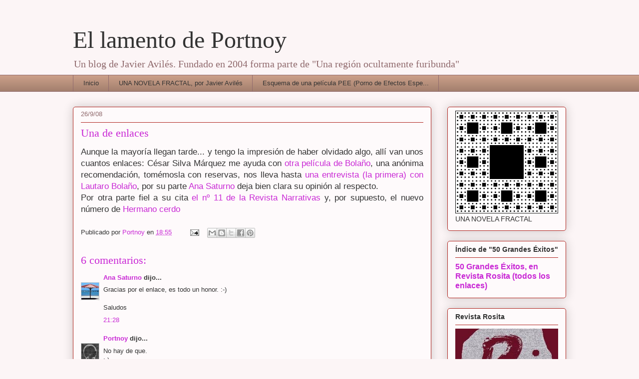

--- FILE ---
content_type: text/html; charset=UTF-8
request_url: https://ellamentodeportnoy.blogspot.com/2008/09/una-de-enlaces.html
body_size: 15301
content:
<!DOCTYPE html>
<html class='v2' dir='ltr' xmlns='http://www.w3.org/1999/xhtml' xmlns:b='http://www.google.com/2005/gml/b' xmlns:data='http://www.google.com/2005/gml/data' xmlns:expr='http://www.google.com/2005/gml/expr'>
<head>
<link href='https://www.blogger.com/static/v1/widgets/335934321-css_bundle_v2.css' rel='stylesheet' type='text/css'/>
<meta content='IE=EmulateIE7' http-equiv='X-UA-Compatible'/>
<meta content='width=1100' name='viewport'/>
<meta content='text/html; charset=UTF-8' http-equiv='Content-Type'/>
<meta content='blogger' name='generator'/>
<link href='https://ellamentodeportnoy.blogspot.com/favicon.ico' rel='icon' type='image/x-icon'/>
<link href='http://ellamentodeportnoy.blogspot.com/2008/09/una-de-enlaces.html' rel='canonical'/>
<link rel="alternate" type="application/atom+xml" title="El lamento de Portnoy - Atom" href="https://ellamentodeportnoy.blogspot.com/feeds/posts/default" />
<link rel="alternate" type="application/rss+xml" title="El lamento de Portnoy - RSS" href="https://ellamentodeportnoy.blogspot.com/feeds/posts/default?alt=rss" />
<link rel="service.post" type="application/atom+xml" title="El lamento de Portnoy - Atom" href="https://www.blogger.com/feeds/9458073/posts/default" />

<link rel="alternate" type="application/atom+xml" title="El lamento de Portnoy - Atom" href="https://ellamentodeportnoy.blogspot.com/feeds/317922501768809643/comments/default" />
<!--Can't find substitution for tag [blog.ieCssRetrofitLinks]-->
<meta content='http://ellamentodeportnoy.blogspot.com/2008/09/una-de-enlaces.html' property='og:url'/>
<meta content='Una de enlaces' property='og:title'/>
<meta content='Aunque la mayoría llegan tarde... y tengo la impresión de haber olvidado algo, allí van unos cuantos enlaces: César Silva Márquez me ayuda c...' property='og:description'/>
<title>El lamento de Portnoy: Una de enlaces</title>
<style id='page-skin-1' type='text/css'><!--
/*
-----------------------------------------------
Blogger Template Style
Name:     Awesome Inc.
Designer: Tina Chen
URL:      tinachen.org
----------------------------------------------- */
/* Content
----------------------------------------------- */
body {
font: normal normal 13px Arial, Tahoma, Helvetica, FreeSans, sans-serif;
color: #333333;
background: #fcf5f6 none repeat scroll top left;
}
html body .content-outer {
min-width: 0;
max-width: 100%;
width: 100%;
}
a:link {
text-decoration: none;
color: #c929d5;
}
a:visited {
text-decoration: none;
color: #75177d;
}
a:hover {
text-decoration: underline;
color: #c929d5;
}
.body-fauxcolumn-outer .cap-top {
position: absolute;
z-index: 1;
height: 276px;
width: 100%;
background: transparent none repeat-x scroll top left;
_background-image: none;
}
/* Columns
----------------------------------------------- */
.content-inner {
padding: 0;
}
.header-inner .section {
margin: 0 16px;
}
.tabs-inner .section {
margin: 0 16px;
}
.main-inner {
padding-top: 30px;
}
.main-inner .column-center-inner,
.main-inner .column-left-inner,
.main-inner .column-right-inner {
padding: 0 5px;
}
*+html body .main-inner .column-center-inner {
margin-top: -30px;
}
#layout .main-inner .column-center-inner {
margin-top: 0;
}
/* Header
----------------------------------------------- */
.header-outer {
margin: 0 0 0 0;
background: transparent none repeat scroll 0 0;
}
.Header h1 {
font: normal normal 48px Georgia, Utopia, 'Palatino Linotype', Palatino, serif;
color: #333333;
text-shadow: 0 0 -1px #000000;
}
.Header h1 a {
color: #333333;
}
.Header .description {
font: normal normal 20px Georgia, Utopia, 'Palatino Linotype', Palatino, serif;
color: #906a6d;
}
.header-inner .Header .titlewrapper,
.header-inner .Header .descriptionwrapper {
padding-left: 0;
padding-right: 0;
margin-bottom: 0;
}
.header-inner .Header .titlewrapper {
padding-top: 22px;
}
/* Tabs
----------------------------------------------- */
.tabs-outer {
overflow: hidden;
position: relative;
background: #ca9e88 url(//www.blogblog.com/1kt/awesomeinc/tabs_gradient_light.png) repeat scroll 0 0;
}
#layout .tabs-outer {
overflow: visible;
}
.tabs-cap-top, .tabs-cap-bottom {
position: absolute;
width: 100%;
border-top: 1px solid #906a6d;
}
.tabs-cap-bottom {
bottom: 0;
}
.tabs-inner .widget li a {
display: inline-block;
margin: 0;
padding: .6em 1.5em;
font: normal normal 13px Arial, Tahoma, Helvetica, FreeSans, sans-serif;
color: #333333;
border-top: 1px solid #906a6d;
border-bottom: 1px solid #906a6d;
border-left: 1px solid #906a6d;
height: 16px;
line-height: 16px;
}
.tabs-inner .widget li:last-child a {
border-right: 1px solid #906a6d;
}
.tabs-inner .widget li.selected a, .tabs-inner .widget li a:hover {
background: #70574b url(//www.blogblog.com/1kt/awesomeinc/tabs_gradient_light.png) repeat-x scroll 0 -100px;
color: #ffffff;
}
/* Headings
----------------------------------------------- */
h2 {
font: normal bold 14px Arial, Tahoma, Helvetica, FreeSans, sans-serif;
color: #333333;
}
/* Widgets
----------------------------------------------- */
.main-inner .section {
margin: 0 27px;
padding: 0;
}
.main-inner .column-left-outer,
.main-inner .column-right-outer {
margin-top: 0;
}
#layout .main-inner .column-left-outer,
#layout .main-inner .column-right-outer {
margin-top: 0;
}
.main-inner .column-left-inner,
.main-inner .column-right-inner {
background: transparent none repeat 0 0;
-moz-box-shadow: 0 0 0 rgba(0, 0, 0, .2);
-webkit-box-shadow: 0 0 0 rgba(0, 0, 0, .2);
-goog-ms-box-shadow: 0 0 0 rgba(0, 0, 0, .2);
box-shadow: 0 0 0 rgba(0, 0, 0, .2);
-moz-border-radius: 5px;
-webkit-border-radius: 5px;
-goog-ms-border-radius: 5px;
border-radius: 5px;
}
#layout .main-inner .column-left-inner,
#layout .main-inner .column-right-inner {
margin-top: 0;
}
.sidebar .widget {
font: normal normal 14px Arial, Tahoma, Helvetica, FreeSans, sans-serif;
color: #333333;
}
.sidebar .widget a:link {
color: #c929d5;
}
.sidebar .widget a:visited {
color: #75177d;
}
.sidebar .widget a:hover {
color: #c929d5;
}
.sidebar .widget h2 {
text-shadow: 0 0 -1px #000000;
}
.main-inner .widget {
background-color: #fefafb;
border: 1px solid #b12722;
padding: 0 15px 15px;
margin: 20px -16px;
-moz-box-shadow: 0 0 20px rgba(0, 0, 0, .2);
-webkit-box-shadow: 0 0 20px rgba(0, 0, 0, .2);
-goog-ms-box-shadow: 0 0 20px rgba(0, 0, 0, .2);
box-shadow: 0 0 20px rgba(0, 0, 0, .2);
-moz-border-radius: 5px;
-webkit-border-radius: 5px;
-goog-ms-border-radius: 5px;
border-radius: 5px;
}
.main-inner .widget h2 {
margin: 0 -0;
padding: .6em 0 .5em;
border-bottom: 1px solid transparent;
}
.footer-inner .widget h2 {
padding: 0 0 .4em;
border-bottom: 1px solid transparent;
}
.main-inner .widget h2 + div, .footer-inner .widget h2 + div {
border-top: 1px solid #b12722;
padding-top: 8px;
}
.main-inner .widget .widget-content {
margin: 0 -0;
padding: 7px 0 0;
}
.main-inner .widget ul, .main-inner .widget #ArchiveList ul.flat {
margin: -8px -15px 0;
padding: 0;
list-style: none;
}
.main-inner .widget #ArchiveList {
margin: -8px 0 0;
}
.main-inner .widget ul li, .main-inner .widget #ArchiveList ul.flat li {
padding: .5em 15px;
text-indent: 0;
color: #666666;
border-top: 0 solid #b12722;
border-bottom: 1px solid transparent;
}
.main-inner .widget #ArchiveList ul li {
padding-top: .25em;
padding-bottom: .25em;
}
.main-inner .widget ul li:first-child, .main-inner .widget #ArchiveList ul.flat li:first-child {
border-top: none;
}
.main-inner .widget ul li:last-child, .main-inner .widget #ArchiveList ul.flat li:last-child {
border-bottom: none;
}
.post-body {
position: relative;
}
.main-inner .widget .post-body ul {
padding: 0 2.5em;
margin: .5em 0;
list-style: disc;
}
.main-inner .widget .post-body ul li {
padding: 0.25em 0;
margin-bottom: .25em;
color: #333333;
border: none;
}
.footer-inner .widget ul {
padding: 0;
list-style: none;
}
.widget .zippy {
color: #666666;
}
/* Posts
----------------------------------------------- */
body .main-inner .Blog {
padding: 0;
margin-bottom: 1em;
background-color: transparent;
border: none;
-moz-box-shadow: 0 0 0 rgba(0, 0, 0, 0);
-webkit-box-shadow: 0 0 0 rgba(0, 0, 0, 0);
-goog-ms-box-shadow: 0 0 0 rgba(0, 0, 0, 0);
box-shadow: 0 0 0 rgba(0, 0, 0, 0);
}
.main-inner .section:last-child .Blog:last-child {
padding: 0;
margin-bottom: 1em;
}
.main-inner .widget h2.date-header {
margin: 0 -15px 1px;
padding: 0 0 0 0;
font: normal normal 13px Arial, Tahoma, Helvetica, FreeSans, sans-serif;
color: #906a6d;
background: transparent none no-repeat scroll top left;
border-top: 0 solid #b12722;
border-bottom: 1px solid transparent;
-moz-border-radius-topleft: 0;
-moz-border-radius-topright: 0;
-webkit-border-top-left-radius: 0;
-webkit-border-top-right-radius: 0;
border-top-left-radius: 0;
border-top-right-radius: 0;
position: static;
bottom: 100%;
right: 15px;
text-shadow: 0 0 -1px #000000;
}
.main-inner .widget h2.date-header span {
font: normal normal 13px Arial, Tahoma, Helvetica, FreeSans, sans-serif;
display: block;
padding: .5em 15px;
border-left: 0 solid #b12722;
border-right: 0 solid #b12722;
}
.date-outer {
position: relative;
margin: 30px 0 20px;
padding: 0 15px;
background-color: #fefafb;
border: 1px solid #b12722;
-moz-box-shadow: 0 0 20px rgba(0, 0, 0, .2);
-webkit-box-shadow: 0 0 20px rgba(0, 0, 0, .2);
-goog-ms-box-shadow: 0 0 20px rgba(0, 0, 0, .2);
box-shadow: 0 0 20px rgba(0, 0, 0, .2);
-moz-border-radius: 5px;
-webkit-border-radius: 5px;
-goog-ms-border-radius: 5px;
border-radius: 5px;
}
.date-outer:first-child {
margin-top: 0;
}
.date-outer:last-child {
margin-bottom: 20px;
-moz-border-radius-bottomleft: 5px;
-moz-border-radius-bottomright: 5px;
-webkit-border-bottom-left-radius: 5px;
-webkit-border-bottom-right-radius: 5px;
-goog-ms-border-bottom-left-radius: 5px;
-goog-ms-border-bottom-right-radius: 5px;
border-bottom-left-radius: 5px;
border-bottom-right-radius: 5px;
}
.date-posts {
margin: 0 -0;
padding: 0 0;
clear: both;
}
.post-outer, .inline-ad {
border-top: 1px solid #b12722;
margin: 0 -0;
padding: 15px 0;
}
.post-outer {
padding-bottom: 10px;
}
.post-outer:first-child {
padding-top: 0;
border-top: none;
}
.post-outer:last-child, .inline-ad:last-child {
border-bottom: none;
}
.post-body {
position: relative;
}
.post-body img {
padding: 8px;
background: #ffffff;
border: 1px solid #cccccc;
-moz-box-shadow: 0 0 20px rgba(0, 0, 0, .2);
-webkit-box-shadow: 0 0 20px rgba(0, 0, 0, .2);
box-shadow: 0 0 20px rgba(0, 0, 0, .2);
-moz-border-radius: 5px;
-webkit-border-radius: 5px;
border-radius: 5px;
}
h3.post-title, h4 {
font: normal normal 22px Georgia, Utopia, 'Palatino Linotype', Palatino, serif;
color: #c929d5;
}
h3.post-title a {
font: normal normal 22px Georgia, Utopia, 'Palatino Linotype', Palatino, serif;
color: #c929d5;
}
h3.post-title a:hover {
color: #c929d5;
text-decoration: underline;
}
.post-header {
margin: 0 0 1em;
}
.post-body {
line-height: 1.4;
}
.post-outer h2 {
color: #333333;
}
.post-footer {
margin: 1.5em 0 0;
}
#blog-pager {
padding: 15px;
font-size: 120%;
background-color: #fefafb;
border: 1px solid #b12722;
-moz-box-shadow: 0 0 20px rgba(0, 0, 0, .2);
-webkit-box-shadow: 0 0 20px rgba(0, 0, 0, .2);
-goog-ms-box-shadow: 0 0 20px rgba(0, 0, 0, .2);
box-shadow: 0 0 20px rgba(0, 0, 0, .2);
-moz-border-radius: 5px;
-webkit-border-radius: 5px;
-goog-ms-border-radius: 5px;
border-radius: 5px;
-moz-border-radius-topleft: 5px;
-moz-border-radius-topright: 5px;
-webkit-border-top-left-radius: 5px;
-webkit-border-top-right-radius: 5px;
-goog-ms-border-top-left-radius: 5px;
-goog-ms-border-top-right-radius: 5px;
border-top-left-radius: 5px;
border-top-right-radius-topright: 5px;
margin-top: 1em;
}
.blog-feeds, .post-feeds {
margin: 1em 0;
text-align: center;
color: #333333;
}
.blog-feeds a, .post-feeds a {
color: #c929d5;
}
.blog-feeds a:visited, .post-feeds a:visited {
color: #75177d;
}
.blog-feeds a:hover, .post-feeds a:hover {
color: #c929d5;
}
.post-outer .comments {
margin-top: 2em;
}
/* Comments
----------------------------------------------- */
.comments .comments-content .icon.blog-author {
background-repeat: no-repeat;
background-image: url([data-uri]);
}
.comments .comments-content .loadmore a {
border-top: 1px solid #906a6d;
border-bottom: 1px solid #906a6d;
}
.comments .continue {
border-top: 2px solid #906a6d;
}
/* Footer
----------------------------------------------- */
.footer-outer {
margin: -20px 0 -1px;
padding: 20px 0 0;
color: #333333;
overflow: hidden;
}
.footer-fauxborder-left {
border-top: 1px solid #b12722;
background: #fefafb none repeat scroll 0 0;
-moz-box-shadow: 0 0 20px rgba(0, 0, 0, .2);
-webkit-box-shadow: 0 0 20px rgba(0, 0, 0, .2);
-goog-ms-box-shadow: 0 0 20px rgba(0, 0, 0, .2);
box-shadow: 0 0 20px rgba(0, 0, 0, .2);
margin: 0 -20px;
}
/* Mobile
----------------------------------------------- */
body.mobile {
background-size: auto;
}
.mobile .body-fauxcolumn-outer {
background: transparent none repeat scroll top left;
}
*+html body.mobile .main-inner .column-center-inner {
margin-top: 0;
}
.mobile .main-inner .widget {
padding: 0 0 15px;
}
.mobile .main-inner .widget h2 + div,
.mobile .footer-inner .widget h2 + div {
border-top: none;
padding-top: 0;
}
.mobile .footer-inner .widget h2 {
padding: 0.5em 0;
border-bottom: none;
}
.mobile .main-inner .widget .widget-content {
margin: 0;
padding: 7px 0 0;
}
.mobile .main-inner .widget ul,
.mobile .main-inner .widget #ArchiveList ul.flat {
margin: 0 -15px 0;
}
.mobile .main-inner .widget h2.date-header {
right: 0;
}
.mobile .date-header span {
padding: 0.4em 0;
}
.mobile .date-outer:first-child {
margin-bottom: 0;
border: 1px solid #b12722;
-moz-border-radius-topleft: 5px;
-moz-border-radius-topright: 5px;
-webkit-border-top-left-radius: 5px;
-webkit-border-top-right-radius: 5px;
-goog-ms-border-top-left-radius: 5px;
-goog-ms-border-top-right-radius: 5px;
border-top-left-radius: 5px;
border-top-right-radius: 5px;
}
.mobile .date-outer {
border-color: #b12722;
border-width: 0 1px 1px;
}
.mobile .date-outer:last-child {
margin-bottom: 0;
}
.mobile .main-inner {
padding: 0;
}
.mobile .header-inner .section {
margin: 0;
}
.mobile .post-outer, .mobile .inline-ad {
padding: 5px 0;
}
.mobile .tabs-inner .section {
margin: 0 10px;
}
.mobile .main-inner .widget h2 {
margin: 0;
padding: 0;
}
.mobile .main-inner .widget h2.date-header span {
padding: 0;
}
.mobile .main-inner .widget .widget-content {
margin: 0;
padding: 7px 0 0;
}
.mobile #blog-pager {
border: 1px solid transparent;
background: #fefafb none repeat scroll 0 0;
}
.mobile .main-inner .column-left-inner,
.mobile .main-inner .column-right-inner {
background: transparent none repeat 0 0;
-moz-box-shadow: none;
-webkit-box-shadow: none;
-goog-ms-box-shadow: none;
box-shadow: none;
}
.mobile .date-posts {
margin: 0;
padding: 0;
}
.mobile .footer-fauxborder-left {
margin: 0;
border-top: inherit;
}
.mobile .main-inner .section:last-child .Blog:last-child {
margin-bottom: 0;
}
.mobile-index-contents {
color: #333333;
}
.mobile .mobile-link-button {
background: #c929d5 url(//www.blogblog.com/1kt/awesomeinc/tabs_gradient_light.png) repeat scroll 0 0;
}
.mobile-link-button a:link, .mobile-link-button a:visited {
color: #ffffff;
}
.mobile .tabs-inner .PageList .widget-content {
background: transparent;
border-top: 1px solid;
border-color: #906a6d;
color: #333333;
}
.mobile .tabs-inner .PageList .widget-content .pagelist-arrow {
border-left: 1px solid #906a6d;
}

--></style>
<style id='template-skin-1' type='text/css'><!--
body {
min-width: 1020px;
}
.content-outer, .content-fauxcolumn-outer, .region-inner {
min-width: 1020px;
max-width: 1020px;
_width: 1020px;
}
.main-inner .columns {
padding-left: 0;
padding-right: 270px;
}
.main-inner .fauxcolumn-center-outer {
left: 0;
right: 270px;
/* IE6 does not respect left and right together */
_width: expression(this.parentNode.offsetWidth -
parseInt("0") -
parseInt("270px") + 'px');
}
.main-inner .fauxcolumn-left-outer {
width: 0;
}
.main-inner .fauxcolumn-right-outer {
width: 270px;
}
.main-inner .column-left-outer {
width: 0;
right: 100%;
margin-left: -0;
}
.main-inner .column-right-outer {
width: 270px;
margin-right: -270px;
}
#layout {
min-width: 0;
}
#layout .content-outer {
min-width: 0;
width: 800px;
}
#layout .region-inner {
min-width: 0;
width: auto;
}
--></style>
<link href='https://www.blogger.com/dyn-css/authorization.css?targetBlogID=9458073&amp;zx=ac34ef38-0176-4e03-9218-ff41c2932a45' media='none' onload='if(media!=&#39;all&#39;)media=&#39;all&#39;' rel='stylesheet'/><noscript><link href='https://www.blogger.com/dyn-css/authorization.css?targetBlogID=9458073&amp;zx=ac34ef38-0176-4e03-9218-ff41c2932a45' rel='stylesheet'/></noscript>
<meta name='google-adsense-platform-account' content='ca-host-pub-1556223355139109'/>
<meta name='google-adsense-platform-domain' content='blogspot.com'/>

</head>
<body class='loading variant-renewable'>
<div class='navbar no-items section' id='navbar'>
</div>
<div class='body-fauxcolumns'>
<div class='fauxcolumn-outer body-fauxcolumn-outer'>
<div class='cap-top'>
<div class='cap-left'></div>
<div class='cap-right'></div>
</div>
<div class='fauxborder-left'>
<div class='fauxborder-right'></div>
<div class='fauxcolumn-inner'>
</div>
</div>
<div class='cap-bottom'>
<div class='cap-left'></div>
<div class='cap-right'></div>
</div>
</div>
</div>
<div class='content'>
<div class='content-fauxcolumns'>
<div class='fauxcolumn-outer content-fauxcolumn-outer'>
<div class='cap-top'>
<div class='cap-left'></div>
<div class='cap-right'></div>
</div>
<div class='fauxborder-left'>
<div class='fauxborder-right'></div>
<div class='fauxcolumn-inner'>
</div>
</div>
<div class='cap-bottom'>
<div class='cap-left'></div>
<div class='cap-right'></div>
</div>
</div>
</div>
<div class='content-outer'>
<div class='content-cap-top cap-top'>
<div class='cap-left'></div>
<div class='cap-right'></div>
</div>
<div class='fauxborder-left content-fauxborder-left'>
<div class='fauxborder-right content-fauxborder-right'></div>
<div class='content-inner'>
<header>
<div class='header-outer'>
<div class='header-cap-top cap-top'>
<div class='cap-left'></div>
<div class='cap-right'></div>
</div>
<div class='fauxborder-left header-fauxborder-left'>
<div class='fauxborder-right header-fauxborder-right'></div>
<div class='region-inner header-inner'>
<div class='header section' id='header'><div class='widget Header' data-version='1' id='Header1'>
<div id='header-inner'>
<div class='titlewrapper'>
<h1 class='title'>
<a href='https://ellamentodeportnoy.blogspot.com/'>
El lamento de Portnoy
</a>
</h1>
</div>
<div class='descriptionwrapper'>
<p class='description'><span>Un blog de Javier Avilés. Fundado en 2004 forma parte de "Una región ocultamente furibunda"</span></p>
</div>
</div>
</div></div>
</div>
</div>
<div class='header-cap-bottom cap-bottom'>
<div class='cap-left'></div>
<div class='cap-right'></div>
</div>
</div>
</header>
<div class='tabs-outer'>
<div class='tabs-cap-top cap-top'>
<div class='cap-left'></div>
<div class='cap-right'></div>
</div>
<div class='fauxborder-left tabs-fauxborder-left'>
<div class='fauxborder-right tabs-fauxborder-right'></div>
<div class='region-inner tabs-inner'>
<div class='tabs section' id='crosscol'><div class='widget PageList' data-version='1' id='PageList1'>
<h2>Páginas</h2>
<div class='widget-content'>
<ul>
<li>
<a href='https://ellamentodeportnoy.blogspot.com/'>Inicio</a>
</li>
<li>
<a href='https://ellamentodeportnoy.blogspot.com/p/una-novela-fractal-por-javier-aviles.html'>UNA NOVELA FRACTAL, por Javier Avilés</a>
</li>
<li>
<a href='https://ellamentodeportnoy.blogspot.com/p/esquema.html'>Esquema de una película PEE (Porno de Efectos Espe...</a>
</li>
</ul>
<div class='clear'></div>
</div>
</div></div>
<div class='tabs no-items section' id='crosscol-overflow'></div>
</div>
</div>
<div class='tabs-cap-bottom cap-bottom'>
<div class='cap-left'></div>
<div class='cap-right'></div>
</div>
</div>
<div class='main-outer'>
<div class='main-cap-top cap-top'>
<div class='cap-left'></div>
<div class='cap-right'></div>
</div>
<div class='fauxborder-left main-fauxborder-left'>
<div class='fauxborder-right main-fauxborder-right'></div>
<div class='region-inner main-inner'>
<div class='columns fauxcolumns'>
<div class='fauxcolumn-outer fauxcolumn-center-outer'>
<div class='cap-top'>
<div class='cap-left'></div>
<div class='cap-right'></div>
</div>
<div class='fauxborder-left'>
<div class='fauxborder-right'></div>
<div class='fauxcolumn-inner'>
</div>
</div>
<div class='cap-bottom'>
<div class='cap-left'></div>
<div class='cap-right'></div>
</div>
</div>
<div class='fauxcolumn-outer fauxcolumn-left-outer'>
<div class='cap-top'>
<div class='cap-left'></div>
<div class='cap-right'></div>
</div>
<div class='fauxborder-left'>
<div class='fauxborder-right'></div>
<div class='fauxcolumn-inner'>
</div>
</div>
<div class='cap-bottom'>
<div class='cap-left'></div>
<div class='cap-right'></div>
</div>
</div>
<div class='fauxcolumn-outer fauxcolumn-right-outer'>
<div class='cap-top'>
<div class='cap-left'></div>
<div class='cap-right'></div>
</div>
<div class='fauxborder-left'>
<div class='fauxborder-right'></div>
<div class='fauxcolumn-inner'>
</div>
</div>
<div class='cap-bottom'>
<div class='cap-left'></div>
<div class='cap-right'></div>
</div>
</div>
<!-- corrects IE6 width calculation -->
<div class='columns-inner'>
<div class='column-center-outer'>
<div class='column-center-inner'>
<div class='main section' id='main'><div class='widget Blog' data-version='1' id='Blog1'>
<div class='blog-posts hfeed'>

          <div class="date-outer">
        
<h2 class='date-header'><span>26/9/08</span></h2>

          <div class="date-posts">
        
<div class='post-outer'>
<div class='post hentry' itemprop='blogPost' itemscope='itemscope' itemtype='http://schema.org/BlogPosting'>
<meta content='9458073' itemprop='blogId'/>
<meta content='317922501768809643' itemprop='postId'/>
<a name='317922501768809643'></a>
<h3 class='post-title entry-title' itemprop='name'>
Una de enlaces
</h3>
<div class='post-header'>
<div class='post-header-line-1'></div>
</div>
<div class='post-body entry-content' id='post-body-317922501768809643' itemprop='description articleBody'>
<div style="text-align: justify;"><span style="font-size:130%;">Aunque la mayoría llegan tarde... y tengo la impresión de haber olvidado algo, allí van unos cuantos enlaces: César Silva Márquez me ayuda con <a href="http://cesarsilvamarquez.blogspot.com/2008/09/pelculas-de-bolao.html" target="_blank">otra película de Bolaño</a>, una anónima recomendación, tomémosla con reservas, nos lleva hasta <a href="http://theclinicsemanal.blogspot.com/2008/07/exclusivo-lautaro-el-hijo-rockero-de.html" target="_blank">una entrevista (la primera) con Lautaro Bolaño</a>, por su parte <a href="http://loslatidos.blogspot.com/2008/09/www-pornografa-y-carroa.html" target="_blank">Ana Saturno</a> deja bien clara su opinión al respecto.<br />Por otra parte fiel a su cita <a href="http://www.revistanarrativas.com/" target="_blank">el nº 11 de la Revista Narrativas</a> y, por supuesto, el nuevo número de <a href="http://hermanocerdo.anarchyweb.org/" target="_blank">Hermano cerdo</a></span></div>
<div style='clear: both;'></div>
</div>
<div class='post-footer'>
<div class='post-footer-line post-footer-line-1'><span class='post-author vcard'>
Publicado por
<span class='fn' itemprop='author' itemscope='itemscope' itemtype='http://schema.org/Person'>
<meta content='https://www.blogger.com/profile/09568375785456916021' itemprop='url'/>
<a href='https://www.blogger.com/profile/09568375785456916021' rel='author' title='author profile'>
<span itemprop='name'>Portnoy</span>
</a>
</span>
</span>
<span class='post-timestamp'>
en
<meta content='http://ellamentodeportnoy.blogspot.com/2008/09/una-de-enlaces.html' itemprop='url'/>
<a class='timestamp-link' href='https://ellamentodeportnoy.blogspot.com/2008/09/una-de-enlaces.html' rel='bookmark' title='permanent link'><abbr class='published' itemprop='datePublished' title='2008-09-26T18:55:00+02:00'>18:55</abbr></a>
</span>
<span class='post-comment-link'>
</span>
<span class='post-icons'>
<span class='item-action'>
<a href='https://www.blogger.com/email-post/9458073/317922501768809643' title='Enviar entrada por correo electrónico'>
<img alt="" class="icon-action" height="13" src="//img1.blogblog.com/img/icon18_email.gif" width="18">
</a>
</span>
<span class='item-control blog-admin pid-1957912691'>
<a href='https://www.blogger.com/post-edit.g?blogID=9458073&postID=317922501768809643&from=pencil' title='Editar entrada'>
<img alt='' class='icon-action' height='18' src='https://resources.blogblog.com/img/icon18_edit_allbkg.gif' width='18'/>
</a>
</span>
</span>
<div class='post-share-buttons goog-inline-block'>
<a class='goog-inline-block share-button sb-email' href='https://www.blogger.com/share-post.g?blogID=9458073&postID=317922501768809643&target=email' target='_blank' title='Enviar por correo electrónico'><span class='share-button-link-text'>Enviar por correo electrónico</span></a><a class='goog-inline-block share-button sb-blog' href='https://www.blogger.com/share-post.g?blogID=9458073&postID=317922501768809643&target=blog' onclick='window.open(this.href, "_blank", "height=270,width=475"); return false;' target='_blank' title='Escribe un blog'><span class='share-button-link-text'>Escribe un blog</span></a><a class='goog-inline-block share-button sb-twitter' href='https://www.blogger.com/share-post.g?blogID=9458073&postID=317922501768809643&target=twitter' target='_blank' title='Compartir en X'><span class='share-button-link-text'>Compartir en X</span></a><a class='goog-inline-block share-button sb-facebook' href='https://www.blogger.com/share-post.g?blogID=9458073&postID=317922501768809643&target=facebook' onclick='window.open(this.href, "_blank", "height=430,width=640"); return false;' target='_blank' title='Compartir con Facebook'><span class='share-button-link-text'>Compartir con Facebook</span></a><a class='goog-inline-block share-button sb-pinterest' href='https://www.blogger.com/share-post.g?blogID=9458073&postID=317922501768809643&target=pinterest' target='_blank' title='Compartir en Pinterest'><span class='share-button-link-text'>Compartir en Pinterest</span></a>
</div>
</div>
<div class='post-footer-line post-footer-line-2'><span class='post-labels'>
</span>
</div>
<div class='post-footer-line post-footer-line-3'></div>
</div>
</div>
<div class='comments' id='comments'>
<a name='comments'></a>
<h4>6 comentarios:</h4>
<div id='Blog1_comments-block-wrapper'>
<dl class='avatar-comment-indent' id='comments-block'>
<dt class='comment-author ' id='c2922186239075993393'>
<a name='c2922186239075993393'></a>
<div class="avatar-image-container vcard"><span dir="ltr"><a href="https://www.blogger.com/profile/10099633233497022459" target="" rel="nofollow" onclick="" class="avatar-hovercard" id="av-2922186239075993393-10099633233497022459"><img src="https://resources.blogblog.com/img/blank.gif" width="35" height="35" class="delayLoad" style="display: none;" longdesc="//1.bp.blogspot.com/_ob_qAg1LW0s/SZ5JEYi7qOI/AAAAAAAAAjQ/4Qqutn7ZRrU/S45-s35/63000413_961214541a_o.jpg" alt="" title="Ana Saturno">

<noscript><img src="//1.bp.blogspot.com/_ob_qAg1LW0s/SZ5JEYi7qOI/AAAAAAAAAjQ/4Qqutn7ZRrU/S45-s35/63000413_961214541a_o.jpg" width="35" height="35" class="photo" alt=""></noscript></a></span></div>
<a href='https://www.blogger.com/profile/10099633233497022459' rel='nofollow'>Ana Saturno</a>
dijo...
</dt>
<dd class='comment-body' id='Blog1_cmt-2922186239075993393'>
<p>
Gracias por el enlace, es todo un honor. :-)<BR/><BR/>Saludos
</p>
</dd>
<dd class='comment-footer'>
<span class='comment-timestamp'>
<a href='https://ellamentodeportnoy.blogspot.com/2008/09/una-de-enlaces.html?showComment=1222716480000#c2922186239075993393' title='comment permalink'>
21:28
</a>
<span class='item-control blog-admin pid-17569011'>
<a class='comment-delete' href='https://www.blogger.com/comment/delete/9458073/2922186239075993393' title='Eliminar comentario'>
<img src='https://resources.blogblog.com/img/icon_delete13.gif'/>
</a>
</span>
</span>
</dd>
<dt class='comment-author blog-author' id='c183312087217807429'>
<a name='c183312087217807429'></a>
<div class="avatar-image-container vcard"><span dir="ltr"><a href="https://www.blogger.com/profile/09568375785456916021" target="" rel="nofollow" onclick="" class="avatar-hovercard" id="av-183312087217807429-09568375785456916021"><img src="https://resources.blogblog.com/img/blank.gif" width="35" height="35" class="delayLoad" style="display: none;" longdesc="//blogger.googleusercontent.com/img/b/R29vZ2xl/AVvXsEi0ROCI2ANyclSJeeKUVdqnStizkH6CJnF9YT_57hHQkrUn2rOGhcMrWSDW7cWZcKIrHreSJYIE4Mv9mNWoACL2GadUOn2jh-a24_0CQexfJhvJKCUC5o80-EKwDIyYfRA/s45-c-r/3109647161_ae15e52d1b_m.jpg" alt="" title="Portnoy">

<noscript><img src="//blogger.googleusercontent.com/img/b/R29vZ2xl/AVvXsEi0ROCI2ANyclSJeeKUVdqnStizkH6CJnF9YT_57hHQkrUn2rOGhcMrWSDW7cWZcKIrHreSJYIE4Mv9mNWoACL2GadUOn2jh-a24_0CQexfJhvJKCUC5o80-EKwDIyYfRA/s45-c-r/3109647161_ae15e52d1b_m.jpg" width="35" height="35" class="photo" alt=""></noscript></a></span></div>
<a href='https://www.blogger.com/profile/09568375785456916021' rel='nofollow'>Portnoy</a>
dijo...
</dt>
<dd class='comment-body' id='Blog1_cmt-183312087217807429'>
<p>
No hay de que.<BR/>:-)<BR/>Un saludo
</p>
</dd>
<dd class='comment-footer'>
<span class='comment-timestamp'>
<a href='https://ellamentodeportnoy.blogspot.com/2008/09/una-de-enlaces.html?showComment=1222716720000#c183312087217807429' title='comment permalink'>
21:32
</a>
<span class='item-control blog-admin pid-1957912691'>
<a class='comment-delete' href='https://www.blogger.com/comment/delete/9458073/183312087217807429' title='Eliminar comentario'>
<img src='https://resources.blogblog.com/img/icon_delete13.gif'/>
</a>
</span>
</span>
</dd>
<dt class='comment-author ' id='c6242078961240184311'>
<a name='c6242078961240184311'></a>
<div class="avatar-image-container vcard"><span dir="ltr"><a href="https://www.blogger.com/profile/11965989546628666421" target="" rel="nofollow" onclick="" class="avatar-hovercard" id="av-6242078961240184311-11965989546628666421"><img src="https://resources.blogblog.com/img/blank.gif" width="35" height="35" class="delayLoad" style="display: none;" longdesc="//blogger.googleusercontent.com/img/b/R29vZ2xl/AVvXsEhinYnaor6BQU4VDd2euOn_9johsWtbc8UeASBPWzQMAGkibq5PFsg6D2ZzCbMxG795M7dGqdL43CvsmTphoQmCrtW7XTCkL_GD2MCuaaoKiIa2lxdJpF0a5LbSo8Z7pQ/s45-c/Boris-Savinkov150.jpg" alt="" title="&#1041;&#1086;&#1088;&#1080;&#1089; &#1057;&#1072;&#1074;&#1080;&#1085;&#1082;&#1086;&#1074;">

<noscript><img src="//blogger.googleusercontent.com/img/b/R29vZ2xl/AVvXsEhinYnaor6BQU4VDd2euOn_9johsWtbc8UeASBPWzQMAGkibq5PFsg6D2ZzCbMxG795M7dGqdL43CvsmTphoQmCrtW7XTCkL_GD2MCuaaoKiIa2lxdJpF0a5LbSo8Z7pQ/s45-c/Boris-Savinkov150.jpg" width="35" height="35" class="photo" alt=""></noscript></a></span></div>
<a href='https://www.blogger.com/profile/11965989546628666421' rel='nofollow'>Борис Савинков</a>
dijo...
</dt>
<dd class='comment-body' id='Blog1_cmt-6242078961240184311'>
<p>
A mi también me sorprendió la entrevista pero es auténtica.
</p>
</dd>
<dd class='comment-footer'>
<span class='comment-timestamp'>
<a href='https://ellamentodeportnoy.blogspot.com/2008/09/una-de-enlaces.html?showComment=1222787820000#c6242078961240184311' title='comment permalink'>
17:17
</a>
<span class='item-control blog-admin pid-1780727052'>
<a class='comment-delete' href='https://www.blogger.com/comment/delete/9458073/6242078961240184311' title='Eliminar comentario'>
<img src='https://resources.blogblog.com/img/icon_delete13.gif'/>
</a>
</span>
</span>
</dd>
<dt class='comment-author blog-author' id='c1215825404881729204'>
<a name='c1215825404881729204'></a>
<div class="avatar-image-container vcard"><span dir="ltr"><a href="https://www.blogger.com/profile/09568375785456916021" target="" rel="nofollow" onclick="" class="avatar-hovercard" id="av-1215825404881729204-09568375785456916021"><img src="https://resources.blogblog.com/img/blank.gif" width="35" height="35" class="delayLoad" style="display: none;" longdesc="//blogger.googleusercontent.com/img/b/R29vZ2xl/AVvXsEi0ROCI2ANyclSJeeKUVdqnStizkH6CJnF9YT_57hHQkrUn2rOGhcMrWSDW7cWZcKIrHreSJYIE4Mv9mNWoACL2GadUOn2jh-a24_0CQexfJhvJKCUC5o80-EKwDIyYfRA/s45-c-r/3109647161_ae15e52d1b_m.jpg" alt="" title="Portnoy">

<noscript><img src="//blogger.googleusercontent.com/img/b/R29vZ2xl/AVvXsEi0ROCI2ANyclSJeeKUVdqnStizkH6CJnF9YT_57hHQkrUn2rOGhcMrWSDW7cWZcKIrHreSJYIE4Mv9mNWoACL2GadUOn2jh-a24_0CQexfJhvJKCUC5o80-EKwDIyYfRA/s45-c-r/3109647161_ae15e52d1b_m.jpg" width="35" height="35" class="photo" alt=""></noscript></a></span></div>
<a href='https://www.blogger.com/profile/09568375785456916021' rel='nofollow'>Portnoy</a>
dijo...
</dt>
<dd class='comment-body' id='Blog1_cmt-1215825404881729204'>
<p>
No, si no dudaba de su autenticidad, sino de su conveniencia.<BR/>:-)<BR/>La nave va, Almirante?<BR/>Un saludo
</p>
</dd>
<dd class='comment-footer'>
<span class='comment-timestamp'>
<a href='https://ellamentodeportnoy.blogspot.com/2008/09/una-de-enlaces.html?showComment=1222797180000#c1215825404881729204' title='comment permalink'>
19:53
</a>
<span class='item-control blog-admin pid-1957912691'>
<a class='comment-delete' href='https://www.blogger.com/comment/delete/9458073/1215825404881729204' title='Eliminar comentario'>
<img src='https://resources.blogblog.com/img/icon_delete13.gif'/>
</a>
</span>
</span>
</dd>
<dt class='comment-author ' id='c8758949926894346760'>
<a name='c8758949926894346760'></a>
<div class="avatar-image-container vcard"><span dir="ltr"><a href="https://www.blogger.com/profile/11965989546628666421" target="" rel="nofollow" onclick="" class="avatar-hovercard" id="av-8758949926894346760-11965989546628666421"><img src="https://resources.blogblog.com/img/blank.gif" width="35" height="35" class="delayLoad" style="display: none;" longdesc="//blogger.googleusercontent.com/img/b/R29vZ2xl/AVvXsEhinYnaor6BQU4VDd2euOn_9johsWtbc8UeASBPWzQMAGkibq5PFsg6D2ZzCbMxG795M7dGqdL43CvsmTphoQmCrtW7XTCkL_GD2MCuaaoKiIa2lxdJpF0a5LbSo8Z7pQ/s45-c/Boris-Savinkov150.jpg" alt="" title="&#1041;&#1086;&#1088;&#1080;&#1089; &#1057;&#1072;&#1074;&#1080;&#1085;&#1082;&#1086;&#1074;">

<noscript><img src="//blogger.googleusercontent.com/img/b/R29vZ2xl/AVvXsEhinYnaor6BQU4VDd2euOn_9johsWtbc8UeASBPWzQMAGkibq5PFsg6D2ZzCbMxG795M7dGqdL43CvsmTphoQmCrtW7XTCkL_GD2MCuaaoKiIa2lxdJpF0a5LbSo8Z7pQ/s45-c/Boris-Savinkov150.jpg" width="35" height="35" class="photo" alt=""></noscript></a></span></div>
<a href='https://www.blogger.com/profile/11965989546628666421' rel='nofollow'>Борис Савинков</a>
dijo...
</dt>
<dd class='comment-body' id='Blog1_cmt-8758949926894346760'>
<p>
Qué problema le ves a la entrevista? <BR/><BR/>E la nave va ;-)
</p>
</dd>
<dd class='comment-footer'>
<span class='comment-timestamp'>
<a href='https://ellamentodeportnoy.blogspot.com/2008/09/una-de-enlaces.html?showComment=1222799220000#c8758949926894346760' title='comment permalink'>
20:27
</a>
<span class='item-control blog-admin pid-1780727052'>
<a class='comment-delete' href='https://www.blogger.com/comment/delete/9458073/8758949926894346760' title='Eliminar comentario'>
<img src='https://resources.blogblog.com/img/icon_delete13.gif'/>
</a>
</span>
</span>
</dd>
<dt class='comment-author blog-author' id='c8406532832341694116'>
<a name='c8406532832341694116'></a>
<div class="avatar-image-container vcard"><span dir="ltr"><a href="https://www.blogger.com/profile/09568375785456916021" target="" rel="nofollow" onclick="" class="avatar-hovercard" id="av-8406532832341694116-09568375785456916021"><img src="https://resources.blogblog.com/img/blank.gif" width="35" height="35" class="delayLoad" style="display: none;" longdesc="//blogger.googleusercontent.com/img/b/R29vZ2xl/AVvXsEi0ROCI2ANyclSJeeKUVdqnStizkH6CJnF9YT_57hHQkrUn2rOGhcMrWSDW7cWZcKIrHreSJYIE4Mv9mNWoACL2GadUOn2jh-a24_0CQexfJhvJKCUC5o80-EKwDIyYfRA/s45-c-r/3109647161_ae15e52d1b_m.jpg" alt="" title="Portnoy">

<noscript><img src="//blogger.googleusercontent.com/img/b/R29vZ2xl/AVvXsEi0ROCI2ANyclSJeeKUVdqnStizkH6CJnF9YT_57hHQkrUn2rOGhcMrWSDW7cWZcKIrHreSJYIE4Mv9mNWoACL2GadUOn2jh-a24_0CQexfJhvJKCUC5o80-EKwDIyYfRA/s45-c-r/3109647161_ae15e52d1b_m.jpg" width="35" height="35" class="photo" alt=""></noscript></a></span></div>
<a href='https://www.blogger.com/profile/09568375785456916021' rel='nofollow'>Portnoy</a>
dijo...
</dt>
<dd class='comment-body' id='Blog1_cmt-8406532832341694116'>
<p>
No sé, eso de rebuscar en la personalidad de los autores me hace tener mala conciencia. Pienso que deberíamos limitarnos a la obra.<BR/>Un saludo.
</p>
</dd>
<dd class='comment-footer'>
<span class='comment-timestamp'>
<a href='https://ellamentodeportnoy.blogspot.com/2008/09/una-de-enlaces.html?showComment=1222800720000#c8406532832341694116' title='comment permalink'>
20:52
</a>
<span class='item-control blog-admin pid-1957912691'>
<a class='comment-delete' href='https://www.blogger.com/comment/delete/9458073/8406532832341694116' title='Eliminar comentario'>
<img src='https://resources.blogblog.com/img/icon_delete13.gif'/>
</a>
</span>
</span>
</dd>
</dl>
</div>
<p class='comment-footer'>
<a href='https://www.blogger.com/comment/fullpage/post/9458073/317922501768809643' onclick='javascript:window.open(this.href, "bloggerPopup", "toolbar=0,location=0,statusbar=1,menubar=0,scrollbars=yes,width=640,height=500"); return false;'>Publicar un comentario</a>
</p>
</div>
</div>

        </div></div>
      
</div>
<div class='blog-pager' id='blog-pager'>
<span id='blog-pager-newer-link'>
<a class='blog-pager-newer-link' href='https://ellamentodeportnoy.blogspot.com/2008/09/body-art-de-don-delillo.html' id='Blog1_blog-pager-newer-link' title='Entrada más reciente'>Entrada más reciente</a>
</span>
<span id='blog-pager-older-link'>
<a class='blog-pager-older-link' href='https://ellamentodeportnoy.blogspot.com/2008/09/el-profesor-del-deseo-de-philip-roth.html' id='Blog1_blog-pager-older-link' title='Entrada antigua'>Entrada antigua</a>
</span>
<a class='home-link' href='https://ellamentodeportnoy.blogspot.com/'>Inicio</a>
</div>
<div class='clear'></div>
<div class='post-feeds'>
<div class='feed-links'>
Suscribirse a:
<a class='feed-link' href='https://ellamentodeportnoy.blogspot.com/feeds/317922501768809643/comments/default' target='_blank' type='application/atom+xml'>Enviar comentarios (Atom)</a>
</div>
</div>
</div></div>
</div>
</div>
<div class='column-left-outer'>
<div class='column-left-inner'>
<aside>
</aside>
</div>
</div>
<div class='column-right-outer'>
<div class='column-right-inner'>
<aside>
<div class='sidebar section' id='sidebar-right-1'><div class='widget Image' data-version='1' id='Image5'>
<div class='widget-content'>
<a href='https://ellamentodeportnoy.blogspot.com/p/una-novela-fractal-por-javier-aviles.html'>
<img alt='' height='245' id='Image5_img' src='https://blogger.googleusercontent.com/img/b/R29vZ2xl/AVvXsEjCRcWMKs6GMQJ7VAHJajXYq4cFsU0p0k-tkqMvFAlPyi95TEcNYy21eOfGDhgxBWNfvU9cE2n84xw-HTlWrLEDzQIYm0BXbK5elkIs04lkgdMA_YTMXlWHx7DVusUP1d_5SQ/' width='245'/>
</a>
<br/>
<span class='caption'>      UNA NOVELA FRACTAL</span>
</div>
<div class='clear'></div>
</div><div class='widget FeaturedPost' data-version='1' id='FeaturedPost1'>
<h2 class='title'>Índice de &quot;50 Grandes Éxitos&quot;</h2>
<div class='post-summary'>
<h3><a href='https://ellamentodeportnoy.blogspot.com/2017/05/50-grandes-exitos-en-revista-rosita.html'>50 Grandes Éxitos, en Revista Rosita (todos los enlaces)</a></h3>
</div>
<style type='text/css'>
    .image {
      width: 100%;
    }
  </style>
<div class='clear'></div>
</div><div class='widget Image' data-version='1' id='Image2'>
<h2>Revista Rosita</h2>
<div class='widget-content'>
<a href='http://revistarosita.com/?cat=34'>
<img alt='Revista Rosita' height='256' id='Image2_img' src='https://blogger.googleusercontent.com/img/b/R29vZ2xl/AVvXsEiMuuLPZ3oLMXF_l3HKjQD4o7SvLafkJmu0cRY-8ef-HPeXzogs_Gvs8k9C4hbg8ww8arFz1Vy3txuVZbAyMQ16TBuMpBGnsugySi_cBJ9cCBgd2oNRsDPtpSs8oQ2QA1R_tA/s1600/revistarosita.jpg' width='256'/>
</a>
<br/>
<span class='caption'>Sigue "50 Grandes Éxitos" en Revista Rosita (y todo lo demás)</span>
</div>
<div class='clear'></div>
</div><div class='widget Image' data-version='1' id='Image1'>
<h2>Correo</h2>
<div class='widget-content'>
<img alt='Correo' height='21' id='Image1_img' src='https://blogger.googleusercontent.com/img/b/R29vZ2xl/AVvXsEgFGMNqw8TykddCEB6i17GN-nK5JU2arLRXqoAHwGIPo2Gk3tr6tpzKm3yCgLsaj7tNy2NEKgtsSQgEcpNdlxNsevC7acAT8F1AnsPF3BEz1onsn4tYOAImY6s7fNAC-6Z67g/s1600-r/mail.png' width='211'/>
<br/>
</div>
<div class='clear'></div>
</div><div class='widget HTML' data-version='1' id='HTML1'>
<h2 class='title'>ÍNDICE</h2>
<div class='widget-content'>
<a href="http://ellamentodeportnoy.blogspot.com/2004/12/ndice.html" target="new" ><img src="https://lh3.googleusercontent.com/blogger_img_proxy/AEn0k_tQpL8_DovpmQwMR1bwRbN272o_TAbwj3Umwdg3ky5FGTMzDSNSASAMwtTyTpLetSG9zI7I4qenOcsnjGMWgrWLIsSALq5AVqS0ELHQu_sx8q4hqsUjIgtPP6TEDo0x9Gqb4HdG=s0-d"></a>
</div>
<div class='clear'></div>
</div><div class='widget BlogSearch' data-version='1' id='BlogSearch1'>
<h2 class='title'>Buscar este blog</h2>
<div class='widget-content'>
<div id='BlogSearch1_form'>
<form action='https://ellamentodeportnoy.blogspot.com/search' class='gsc-search-box' target='_top'>
<table cellpadding='0' cellspacing='0' class='gsc-search-box'>
<tbody>
<tr>
<td class='gsc-input'>
<input autocomplete='off' class='gsc-input' name='q' size='10' title='search' type='text' value=''/>
</td>
<td class='gsc-search-button'>
<input class='gsc-search-button' title='search' type='submit' value='Buscar'/>
</td>
</tr>
</tbody>
</table>
</form>
</div>
</div>
<div class='clear'></div>
</div><div class='widget Image' data-version='1' id='Image4'>
<h2>Constatación Brutal del Presente</h2>
<div class='widget-content'>
<a href='https://www.amazon.es/Constatacion-Brutal-Del-Presente-Miradas/dp/8493785660/ref=sr_1_1?s=books&ie=UTF8&qid=1481710749&sr=1-1'>
<img alt='Constatación Brutal del Presente' height='311' id='Image4_img' src='https://blogger.googleusercontent.com/img/b/R29vZ2xl/AVvXsEhhyUjaFgRnKK8kOLSSQrQFB-6NosNqCS2kA1AX-g9AbvzXErIsQnQfFu5rRjYwhO2vaUVf1_UkqEM2QtrWEbiGUF-vQ7Me6exkqDxvSDAhaRfiyrE7fIZZQVk3Lh9sZmRMrg/s1600/CBDP.jpg' width='206'/>
</a>
<br/>
</div>
<div class='clear'></div>
</div><div class='widget Image' data-version='1' id='Image6'>
<h2>Fantasmas contra extraterrestres</h2>
<div class='widget-content'>
<img alt='Fantasmas contra extraterrestres' height='309' id='Image6_img' src='https://blogger.googleusercontent.com/img/b/R29vZ2xl/AVvXsEgDEUasoaB6ubGZeUvO_YI8VzxZcb_Tn4kN5jLuAxEyQhy3aecKvTPffm8Qel6FAaT_O08fqFvmBsqUSZUaYJuVS_7i-7j3FPcohH_mW6dNfNBEdDbC5GN9497e61a3FmfARw/s1600/fvse.png' width='206'/>
<br/>
</div>
<div class='clear'></div>
</div><div class='widget Image' data-version='1' id='Image3'>
<h2>Un acontecimiento excesivo</h2>
<div class='widget-content'>
<a href='https://www.amazon.es/acontecimiento-excesivo-Javier-Avil%C3%A9s/dp/1537568493'>
<img alt='Un acontecimiento excesivo' height='309' id='Image3_img' src='https://blogger.googleusercontent.com/img/b/R29vZ2xl/AVvXsEiVox2uijNRLEBLWf5a9b1bLP0sanqBmVJp2ZwdnAm7bwpMNbJ9i89bRLkDIZg2u_hZfT-Qmm13UUyW8-y7EelPJcMbhuPTJtr176QC0xSwldVLVfScKrb7fv5Nme6Xev1TtQ/s1600/UAE_cover_250.jpg' width='206'/>
</a>
<br/>
<span class='caption'>Una novela de Javier Avilés</span>
</div>
<div class='clear'></div>
</div><div class='widget HTML' data-version='1' id='HTML6'>
<h2 class='title'>Página web de E. Vila-Matas</h2>
<div class='widget-content'>
<a href="http://www.enriquevilamatas.com/index.html" target="new" ><img src="https://lh3.googleusercontent.com/blogger_img_proxy/AEn0k_vAzi4vJuitUBZXjq4gyhjsfWaJKnHtb4-OuTDCAKnbu_66KdIWmK64p9fDaVz7mMmWI8b0DH1pozo5PCtK0aBlsH71VUJfeR8C2YjURU0vtDEd505sPnIBnsKS8595UdA=s0-d" width="100" height="100" border=""></a>
</div>
<div class='clear'></div>
</div><div class='widget Text' data-version='1' id='Text2'>
<h2 class='title'>SUJETO</h2>
<div class='widget-content'>
Un relato de Javier Avilés en la web de Enrique Vila-Matas:<br />SUJETO<br /><a href="http://www.enriquevilamatas.com/escritores/escraviles6.html" target="new"><img border="" height="87" src="https://blogger.googleusercontent.com/img/b/R29vZ2xl/AVvXsEjngqyk8adbph4AikSsASDJa4sBbM-sTbRM9eu3jOURLSZJumC3_NtUL-TMHnnKD14JvEisr0QG4j0vGM2L3ac6YYZyWirTrsco1gGvmsDrZRPIl-CxZLrTcUD0qvletMYemg/w550-h342-no/finnes+spider.jpg" width="130" /></a>
</div>
<div class='clear'></div>
</div><div class='widget HTML' data-version='1' id='HTML8'>
<h2 class='title'>AMALIA. Lee el relato en la web de Enrique Vila-Matas</h2>
<div class='widget-content'>
<a href=""http://www.enriquevilamatas.com/escritores/escraviles5.html"" target="_blank"><img src="https://blogger.googleusercontent.com/img/b/R29vZ2xl/AVvXsEi2607mav_NlJlBvIMsHQea2vX2mhVOsCChWAJ27TSBhzHT3YNSBOJ95Zt2dsRNMmoBa_kJiE-TOyXaCBAPidYWxpF_q4_rOUHp370JEqB6S42gK2XLyeWzFUwJfVHJHYfE0Q/s130/4564151040_5a2917641c.jpg" class="aligncenter" width="130" height="87" /></a>
</div>
<div class='clear'></div>
</div><div class='widget HTML' data-version='1' id='HTML5'>
<h2 class='title'>BLOOMSDAY 2009</h2>
<div class='widget-content'>
<iframe width="180" height="137" frameborder="0" scrolling="no" marginheight="0" marginwidth="0" src="http://maps.google.es/maps/ms?ie=UTF8&amp;hl=es&amp;t=p&amp;source=embed&amp;msa=0&amp;msid=112051803866488029819.00046c7bef6586d4c843e&amp;ll=48.922499,-98.4375&amp;spn=118.716273,253.125&amp;z=0&amp;output=embed" target="new"></iframe><br /><small>Ver <a href="http://maps.google.es/maps/ms?ie=UTF8&amp;hl=es&amp;t=p&amp;source=embed&amp;msa=0&amp;msid=112051803866488029819.00046c7bef6586d4c843e&amp;ll=48.922499,-98.4375&amp;spn=118.716273,253.125&amp;z=0" target="new" style="color:#0000FF;text-align:left">Bloomsday 2009</a> en un mapa más grande</small>
</div>
<div class='clear'></div>
</div><div class='widget HTML' data-version='1' id='HTML4'>
<h2 class='title'>II Premio Revista de Letras al Mejor Blog Nacional de Crítica Literaria</h2>
<div class='widget-content'>
<a href="http://www.revistadeletras.net/" target="new" ><img src="https://blogger.googleusercontent.com/img/b/R29vZ2xl/AVvXsEioQ9xUZ1dnPSpfcqJiy_2JoqIdJMuKFsNVT67twTFqggBH_abeZyN7OIKWnseMvVd-vIdmMmUmwUZB2Tm2jVE6QG-rJ8_SF0Gi32VllM7JdO0OVEILTKvHuMZCK3Awqsvtug/" width="" height="" border=""/></a>
</div>
<div class='clear'></div>
</div><div class='widget HTML' data-version='1' id='HTML12'>
<h2 class='title'>Cosas delicadas</h2>
<div class='widget-content'>
<img src="https://lh3.googleusercontent.com/blogger_img_proxy/AEn0k_vcz1k0D9oCfVST-FWNG0zoczHEC_JrGYZUKEMarZ8Hes_SO4L4VJNvRKRqHUihUid72W-zIRX8HnxIAXDB_Z--hGoJLWMJtWbaZwTFbJ6r9X4eJtxGoTnW6oC4j2_0rXjf=s0-d">
<img src="https://lh3.googleusercontent.com/blogger_img_proxy/AEn0k_vHFV6l3BMUlUYL3TnTkPlkU_Y79lKti1Umc5IJ5elY-xtaz8k8BpAtkenByIMmDTpiQrbKcr4gAdCSOZhvFP7EZQ2p5QnhjQWiFWO1PVl8I78Yyo_4x7gaOQn68xWmoZJ90g=s0-d">
<img src="https://lh3.googleusercontent.com/blogger_img_proxy/AEn0k_tBU6VkcgebfAg5fRdM6hvhe77n2eY9gjz_bsLYeQH6qHhBH11RgEpURIg-jIVoV7g_qj54QoXs7cagN-6dcz26ltBJp1z1bA-Sm_KSFwZD5PunaW9eYr6jl-BuEPEqoDcE=s0-d" width="190" height="93">
<img src="https://lh3.googleusercontent.com/blogger_img_proxy/AEn0k_t5aWx0ymn8JLfT-DB6wvQzzwXa7aDwBTf24LYfG3NDnri5_qxsSvuy5Mz0qFONav6dhGzFEcrxl243d9S42iilCH33_4qbS67NGJu6JKy73NNfzTTNoeRVu8Mn=s0-d" width="190" height="103">
<img src="https://lh3.googleusercontent.com/blogger_img_proxy/AEn0k_vPlXnb4DEKZ8SWGzqA3gbUdBpSCxBYfLQyBQbV0TTpCmkDxuG8tVO1W54ybM274K7rfwOHPizOfCMai7R2mgIZQhCWloHTCKt45j9_qQEzvRrxEheUWAfGZA=s0-d" width="190" height="76">
<img src="https://lh3.googleusercontent.com/blogger_img_proxy/AEn0k_s_khJ48ejsBxp9RSqPA6AgomXQYPnc1DNiF4do5fDnVz-iwhMluIm38lIjS0u26JQDfKNB3Gg_Y2t8Tn5ItrAyQI1IJwDj4ib0L_sXN8ROktKWfv9T8EXdIeBeXQX0rENl31Bszg=s0-d" width="190" height="76">

<img src="https://lh3.googleusercontent.com/blogger_img_proxy/AEn0k_sDAOhYuJ3qZNu8gdc0IJdWMHyXK9pdcZuRs20mzrQtgLW1AKtQw17XXRV5pONPTHBYOwf3dHVpm2npo9E66tjiPqQKHeQftnbUWOm8xPsRlbnL09fRKJcrXfI=s0-d" width="190" height="50">

<img src="https://lh3.googleusercontent.com/blogger_img_proxy/AEn0k_u-6za2LOPrw8d6cyGSZMAuA5FOiJfbDYZJSLsjwT8txR2wsl_V1Z3kpPeMXig-lOloMOZQL74uV3uHjMjxQq4XAZAtgCYXa2MU7o8QEn6WBA0I2d9kpYZqY-KN=s0-d">
</div>
<div class='clear'></div>
</div><div class='widget HTML' data-version='1' id='HTML11'>
<h2 class='title'>CC</h2>
<div class='widget-content'>
<!-- Licencia de Creative Commons -->
<a rel="license" href="http://creativecommons.org/licenses/by-nc/2.1/es/"><img alt="Licencia de Creative Commons" border="0" src="https://lh3.googleusercontent.com/blogger_img_proxy/AEn0k_sz_SzveZorhzjFfhWxgxTDtd_hr5bRt3kviSlgHa657siT1HNbki98Oa140hubgxLIrNk41QkChlXe3oZRrvr9jgw-e-4fnS4_lO5n-sCU-0wZ-gJcqV0_O3GUJw=s0-d"></a><br />
Esta obra está bajo una <a rel="license" href="http://creativecommons.org/licenses/by-nc/2.1/es/">licencia de Creative Commons</a>.
<!-- /Licencia de Creative Commons -->
</div>
<div class='clear'></div>
</div><div class='widget HTML' data-version='1' id='HTML14'>
<h2 class='title'>Estadísticas</h2>
<div class='widget-content'>
<!-- código añadido por ecoestadistica.com -->
<a href="http://www.ecoestadistica.com" target="_blank" id="522545382"><img src="https://lh3.googleusercontent.com/blogger_img_proxy/AEn0k_t7C7rQZihMn7LlLJHKUNRfbkZqhKyTOuA7Qo6tozpe_DGdU0zPLkoOZbDGt5XLioPp6TU9Jk3YpaYL-yrLw6ZsMvCyMmRG6tg2YChW03cb=s0-d" alt="ecoestadistica.com" border="0"></a>
<script type="text/javascript" language="JavaScript">
document.write('<script language="Javascript" src="http://www.ecoestadistica.com/Control.php?rp_id=522545382&rp_hrf='+document.getElementById(522545382).href+'&rp_loc='+escape(document.location)+'&rp_ref='+escape(document.referrer)+'&rp_scr='+screen.width+'x'+screen.height+'"><\/script>');
</script>
<!-- fin del código añadido por ecoestadistica.com -->


<div id="eXTReMe"><a href="http://extremetracking.com/open?login=aportnoy" target="new">
<img src="https://lh3.googleusercontent.com/blogger_img_proxy/AEn0k_vhmmo_z6PKoSxHYalizt8IlatUjgNiigUw6VPFARjxVxKPWDV_k7ohyJlNeNTrQgyFNrovijj5GZf4r1lsdPhLOg=s0-d" style="border: 0;" height="38" width="41" id="EXim" alt="eXTReMe Tracker"></a>
<script type="text/javascript"><!--
var EXlogin='aportnoy' // Login
var EXvsrv='s10' // VServer
EXs=screen;EXw=EXs.width;navigator.appName!="Netscape"?
EXb=EXs.colorDepth:EXb=EXs.pixelDepth;
navigator.javaEnabled()==1?EXjv="y":EXjv="n";
EXd=document;EXw?"":EXw="na";EXb?"":EXb="na";
EXd.write("<img src=http://e1.extreme-dm.com",
"/"+EXvsrv+".g?login="+EXlogin+"&amp;",
"jv="+EXjv+"&amp;j=y&amp;srw="+EXw+"&amp;srb="+EXb+"&amp;",
"l="+escape(EXd.referrer)+" height=1 width=1>");//-->
</script><noscript><div id="neXTReMe"><img height="1" width="1" alt="" src="https://lh3.googleusercontent.com/blogger_img_proxy/AEn0k_vHLEpZnk7gzJgE6QYvg5TLMJZdSUcI-XV8M84lnc99lgKrDx8t9xJ_Bx74rs7ERIHqXq0YwZ9RjDnM6XldPlYspe1-0qkeiPK8WCrAEXejweIVOJvXDXq6kA=s0-d">
</div></noscript></div>
</div>
<div class='clear'></div>
</div></div>
</aside>
</div>
</div>
</div>
<div style='clear: both'></div>
<!-- columns -->
</div>
<!-- main -->
</div>
</div>
<div class='main-cap-bottom cap-bottom'>
<div class='cap-left'></div>
<div class='cap-right'></div>
</div>
</div>
<footer>
<div class='footer-outer'>
<div class='footer-cap-top cap-top'>
<div class='cap-left'></div>
<div class='cap-right'></div>
</div>
<div class='fauxborder-left footer-fauxborder-left'>
<div class='fauxborder-right footer-fauxborder-right'></div>
<div class='region-inner footer-inner'>
<div class='foot no-items section' id='footer-1'></div>
<table border='0' cellpadding='0' cellspacing='0' class='section-columns columns-2'>
<tbody>
<tr>
<td class='first columns-cell'>
<div class='foot no-items section' id='footer-2-1'></div>
</td>
<td class='columns-cell'>
<div class='foot no-items section' id='footer-2-2'></div>
</td>
</tr>
</tbody>
</table>
<!-- outside of the include in order to lock Attribution widget -->
<div class='foot section' id='footer-3'><div class='widget Attribution' data-version='1' id='Attribution1'>
<div class='widget-content' style='text-align: center;'>
Tema Fantástico, S.A.. Con la tecnología de <a href='https://www.blogger.com' target='_blank'>Blogger</a>.
</div>
<div class='clear'></div>
</div></div>
</div>
</div>
<div class='footer-cap-bottom cap-bottom'>
<div class='cap-left'></div>
<div class='cap-right'></div>
</div>
</div>
</footer>
<!-- content -->
</div>
</div>
<div class='content-cap-bottom cap-bottom'>
<div class='cap-left'></div>
<div class='cap-right'></div>
</div>
</div>
</div>
<script type='text/javascript'>
    window.setTimeout(function() {
        document.body.className = document.body.className.replace('loading', '');
      }, 10);
  </script>

<script type="text/javascript" src="https://www.blogger.com/static/v1/widgets/3845888474-widgets.js"></script>
<script type='text/javascript'>
window['__wavt'] = 'AOuZoY6NAQ9DaoM6BIHvg4I9JTnw3eGumQ:1768786298507';_WidgetManager._Init('//www.blogger.com/rearrange?blogID\x3d9458073','//ellamentodeportnoy.blogspot.com/2008/09/una-de-enlaces.html','9458073');
_WidgetManager._SetDataContext([{'name': 'blog', 'data': {'blogId': '9458073', 'title': 'El lamento de Portnoy', 'url': 'https://ellamentodeportnoy.blogspot.com/2008/09/una-de-enlaces.html', 'canonicalUrl': 'http://ellamentodeportnoy.blogspot.com/2008/09/una-de-enlaces.html', 'homepageUrl': 'https://ellamentodeportnoy.blogspot.com/', 'searchUrl': 'https://ellamentodeportnoy.blogspot.com/search', 'canonicalHomepageUrl': 'http://ellamentodeportnoy.blogspot.com/', 'blogspotFaviconUrl': 'https://ellamentodeportnoy.blogspot.com/favicon.ico', 'bloggerUrl': 'https://www.blogger.com', 'hasCustomDomain': false, 'httpsEnabled': true, 'enabledCommentProfileImages': true, 'gPlusViewType': 'FILTERED_POSTMOD', 'adultContent': false, 'analyticsAccountNumber': '', 'encoding': 'UTF-8', 'locale': 'es', 'localeUnderscoreDelimited': 'es', 'languageDirection': 'ltr', 'isPrivate': false, 'isMobile': false, 'isMobileRequest': false, 'mobileClass': '', 'isPrivateBlog': false, 'isDynamicViewsAvailable': true, 'feedLinks': '\x3clink rel\x3d\x22alternate\x22 type\x3d\x22application/atom+xml\x22 title\x3d\x22El lamento de Portnoy - Atom\x22 href\x3d\x22https://ellamentodeportnoy.blogspot.com/feeds/posts/default\x22 /\x3e\n\x3clink rel\x3d\x22alternate\x22 type\x3d\x22application/rss+xml\x22 title\x3d\x22El lamento de Portnoy - RSS\x22 href\x3d\x22https://ellamentodeportnoy.blogspot.com/feeds/posts/default?alt\x3drss\x22 /\x3e\n\x3clink rel\x3d\x22service.post\x22 type\x3d\x22application/atom+xml\x22 title\x3d\x22El lamento de Portnoy - Atom\x22 href\x3d\x22https://www.blogger.com/feeds/9458073/posts/default\x22 /\x3e\n\n\x3clink rel\x3d\x22alternate\x22 type\x3d\x22application/atom+xml\x22 title\x3d\x22El lamento de Portnoy - Atom\x22 href\x3d\x22https://ellamentodeportnoy.blogspot.com/feeds/317922501768809643/comments/default\x22 /\x3e\n', 'meTag': '', 'adsenseHostId': 'ca-host-pub-1556223355139109', 'adsenseHasAds': false, 'adsenseAutoAds': false, 'boqCommentIframeForm': true, 'loginRedirectParam': '', 'view': '', 'dynamicViewsCommentsSrc': '//www.blogblog.com/dynamicviews/4224c15c4e7c9321/js/comments.js', 'dynamicViewsScriptSrc': '//www.blogblog.com/dynamicviews/f9a985b7a2d28680', 'plusOneApiSrc': 'https://apis.google.com/js/platform.js', 'disableGComments': true, 'interstitialAccepted': false, 'sharing': {'platforms': [{'name': 'Obtener enlace', 'key': 'link', 'shareMessage': 'Obtener enlace', 'target': ''}, {'name': 'Facebook', 'key': 'facebook', 'shareMessage': 'Compartir en Facebook', 'target': 'facebook'}, {'name': 'Escribe un blog', 'key': 'blogThis', 'shareMessage': 'Escribe un blog', 'target': 'blog'}, {'name': 'X', 'key': 'twitter', 'shareMessage': 'Compartir en X', 'target': 'twitter'}, {'name': 'Pinterest', 'key': 'pinterest', 'shareMessage': 'Compartir en Pinterest', 'target': 'pinterest'}, {'name': 'Correo electr\xf3nico', 'key': 'email', 'shareMessage': 'Correo electr\xf3nico', 'target': 'email'}], 'disableGooglePlus': true, 'googlePlusShareButtonWidth': 0, 'googlePlusBootstrap': '\x3cscript type\x3d\x22text/javascript\x22\x3ewindow.___gcfg \x3d {\x27lang\x27: \x27es\x27};\x3c/script\x3e'}, 'hasCustomJumpLinkMessage': false, 'jumpLinkMessage': 'Leer m\xe1s', 'pageType': 'item', 'postId': '317922501768809643', 'pageName': 'Una de enlaces', 'pageTitle': 'El lamento de Portnoy: Una de enlaces'}}, {'name': 'features', 'data': {}}, {'name': 'messages', 'data': {'edit': 'Editar', 'linkCopiedToClipboard': 'El enlace se ha copiado en el Portapapeles.', 'ok': 'Aceptar', 'postLink': 'Enlace de la entrada'}}, {'name': 'template', 'data': {'name': 'custom', 'localizedName': 'Personalizado', 'isResponsive': false, 'isAlternateRendering': false, 'isCustom': true, 'variant': 'renewable', 'variantId': 'renewable'}}, {'name': 'view', 'data': {'classic': {'name': 'classic', 'url': '?view\x3dclassic'}, 'flipcard': {'name': 'flipcard', 'url': '?view\x3dflipcard'}, 'magazine': {'name': 'magazine', 'url': '?view\x3dmagazine'}, 'mosaic': {'name': 'mosaic', 'url': '?view\x3dmosaic'}, 'sidebar': {'name': 'sidebar', 'url': '?view\x3dsidebar'}, 'snapshot': {'name': 'snapshot', 'url': '?view\x3dsnapshot'}, 'timeslide': {'name': 'timeslide', 'url': '?view\x3dtimeslide'}, 'isMobile': false, 'title': 'Una de enlaces', 'description': 'Aunque la mayor\xeda llegan tarde... y tengo la impresi\xf3n de haber olvidado algo, all\xed van unos cuantos enlaces: C\xe9sar Silva M\xe1rquez me ayuda c...', 'url': 'https://ellamentodeportnoy.blogspot.com/2008/09/una-de-enlaces.html', 'type': 'item', 'isSingleItem': true, 'isMultipleItems': false, 'isError': false, 'isPage': false, 'isPost': true, 'isHomepage': false, 'isArchive': false, 'isLabelSearch': false, 'postId': 317922501768809643}}]);
_WidgetManager._RegisterWidget('_HeaderView', new _WidgetInfo('Header1', 'header', document.getElementById('Header1'), {}, 'displayModeFull'));
_WidgetManager._RegisterWidget('_PageListView', new _WidgetInfo('PageList1', 'crosscol', document.getElementById('PageList1'), {'title': 'P\xe1ginas', 'links': [{'isCurrentPage': false, 'href': 'https://ellamentodeportnoy.blogspot.com/', 'title': 'Inicio'}, {'isCurrentPage': false, 'href': 'https://ellamentodeportnoy.blogspot.com/p/una-novela-fractal-por-javier-aviles.html', 'id': '1555467898376017716', 'title': 'UNA NOVELA FRACTAL, por Javier Avil\xe9s'}, {'isCurrentPage': false, 'href': 'https://ellamentodeportnoy.blogspot.com/p/esquema.html', 'id': '436790746687115230', 'title': 'Esquema de una pel\xedcula PEE (Porno de Efectos Espe...'}], 'mobile': false, 'showPlaceholder': true, 'hasCurrentPage': false}, 'displayModeFull'));
_WidgetManager._RegisterWidget('_BlogView', new _WidgetInfo('Blog1', 'main', document.getElementById('Blog1'), {'cmtInteractionsEnabled': false, 'lightboxEnabled': true, 'lightboxModuleUrl': 'https://www.blogger.com/static/v1/jsbin/498020680-lbx__es.js', 'lightboxCssUrl': 'https://www.blogger.com/static/v1/v-css/828616780-lightbox_bundle.css'}, 'displayModeFull'));
_WidgetManager._RegisterWidget('_ImageView', new _WidgetInfo('Image5', 'sidebar-right-1', document.getElementById('Image5'), {'resize': true}, 'displayModeFull'));
_WidgetManager._RegisterWidget('_FeaturedPostView', new _WidgetInfo('FeaturedPost1', 'sidebar-right-1', document.getElementById('FeaturedPost1'), {}, 'displayModeFull'));
_WidgetManager._RegisterWidget('_ImageView', new _WidgetInfo('Image2', 'sidebar-right-1', document.getElementById('Image2'), {'resize': true}, 'displayModeFull'));
_WidgetManager._RegisterWidget('_ImageView', new _WidgetInfo('Image1', 'sidebar-right-1', document.getElementById('Image1'), {'resize': false}, 'displayModeFull'));
_WidgetManager._RegisterWidget('_HTMLView', new _WidgetInfo('HTML1', 'sidebar-right-1', document.getElementById('HTML1'), {}, 'displayModeFull'));
_WidgetManager._RegisterWidget('_BlogSearchView', new _WidgetInfo('BlogSearch1', 'sidebar-right-1', document.getElementById('BlogSearch1'), {}, 'displayModeFull'));
_WidgetManager._RegisterWidget('_ImageView', new _WidgetInfo('Image4', 'sidebar-right-1', document.getElementById('Image4'), {'resize': true}, 'displayModeFull'));
_WidgetManager._RegisterWidget('_ImageView', new _WidgetInfo('Image6', 'sidebar-right-1', document.getElementById('Image6'), {'resize': true}, 'displayModeFull'));
_WidgetManager._RegisterWidget('_ImageView', new _WidgetInfo('Image3', 'sidebar-right-1', document.getElementById('Image3'), {'resize': true}, 'displayModeFull'));
_WidgetManager._RegisterWidget('_HTMLView', new _WidgetInfo('HTML6', 'sidebar-right-1', document.getElementById('HTML6'), {}, 'displayModeFull'));
_WidgetManager._RegisterWidget('_TextView', new _WidgetInfo('Text2', 'sidebar-right-1', document.getElementById('Text2'), {}, 'displayModeFull'));
_WidgetManager._RegisterWidget('_HTMLView', new _WidgetInfo('HTML8', 'sidebar-right-1', document.getElementById('HTML8'), {}, 'displayModeFull'));
_WidgetManager._RegisterWidget('_HTMLView', new _WidgetInfo('HTML5', 'sidebar-right-1', document.getElementById('HTML5'), {}, 'displayModeFull'));
_WidgetManager._RegisterWidget('_HTMLView', new _WidgetInfo('HTML4', 'sidebar-right-1', document.getElementById('HTML4'), {}, 'displayModeFull'));
_WidgetManager._RegisterWidget('_HTMLView', new _WidgetInfo('HTML12', 'sidebar-right-1', document.getElementById('HTML12'), {}, 'displayModeFull'));
_WidgetManager._RegisterWidget('_HTMLView', new _WidgetInfo('HTML11', 'sidebar-right-1', document.getElementById('HTML11'), {}, 'displayModeFull'));
_WidgetManager._RegisterWidget('_HTMLView', new _WidgetInfo('HTML14', 'sidebar-right-1', document.getElementById('HTML14'), {}, 'displayModeFull'));
_WidgetManager._RegisterWidget('_AttributionView', new _WidgetInfo('Attribution1', 'footer-3', document.getElementById('Attribution1'), {}, 'displayModeFull'));
</script>
</body>
</html>